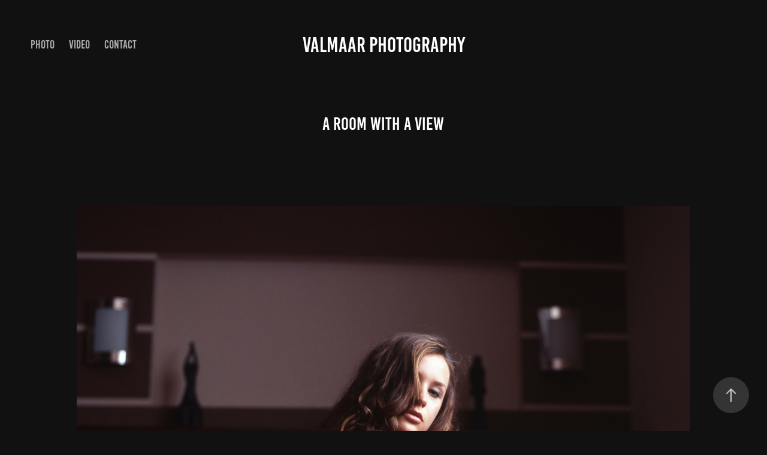

--- FILE ---
content_type: text/html; charset=utf-8
request_url: https://valmaar.com/a-room-with-a-view
body_size: 8403
content:
<!DOCTYPE HTML>
<html lang="en-US">
<head>
  <meta charset="UTF-8" />
  <meta name="viewport" content="width=device-width, initial-scale=1" />
      <meta name="description"  content="Valmaar Photography &amp; Videography" />
      <meta name="twitter:card"  content="summary_large_image" />
      <meta name="twitter:site"  content="@AdobePortfolio" />
      <meta  property="og:title" content="Valmaar Photography - A Room With a View" />
      <meta  property="og:description" content="Valmaar Photography &amp; Videography" />
      <meta  property="og:image" content="https://pro2-bar-s3-cdn-cf.myportfolio.com/278f0633a5b4fba16ec69a810c6a6bcf/11fa7753-46b6-4444-9e98-e6a7fbc44652_car_16x9.jpg?h=255a59740ddcb0437d5961b105273821" />
      <link rel="icon" href="[data-uri]"  />
      <link rel="stylesheet" href="/dist/css/main.css" type="text/css" />
      <link rel="stylesheet" href="https://pro2-bar-s3-cdn-cf6.myportfolio.com/278f0633a5b4fba16ec69a810c6a6bcf/717829a48b5fad64747b7bf2f577ae731631892901.css?h=502950228d110b50859e60cc6707d52f" type="text/css" />
    <link rel="canonical" href="https://valmaar.com/a-room-with-a-view" />
      <title>Valmaar Photography - A Room With a View</title>
    <script type="text/javascript" src="//use.typekit.net/ik/[base64].js?cb=35f77bfb8b50944859ea3d3804e7194e7a3173fb" async onload="
    try {
      window.Typekit.load();
    } catch (e) {
      console.warn('Typekit not loaded.');
    }
    "></script>
</head>
  <body class="transition-enabled">  <div class='page-background-video page-background-video-with-panel'>
  </div>
  <div class="js-responsive-nav">
    <div class="responsive-nav has-social">
      <div class="close-responsive-click-area js-close-responsive-nav">
        <div class="close-responsive-button"></div>
      </div>
          <nav class="nav-container" data-hover-hint="nav" data-hover-hint-placement="bottom-start">
                <div class="gallery-title"><a href="/photo" >Photo</a></div>
                <div class="gallery-title"><a href="/video" >VIDEO</a></div>
      <div class="page-title">
        <a href="/contact" >Contact</a>
      </div>
          </nav>
        <div class="social pf-nav-social" data-context="theme.nav" data-hover-hint="navSocialIcons" data-hover-hint-placement="bottom-start">
          <ul>
          </ul>
        </div>
    </div>
  </div>
    <header class="site-header js-site-header " data-context="theme.nav" data-hover-hint="nav" data-hover-hint-placement="top-start">
        <nav class="nav-container" data-hover-hint="nav" data-hover-hint-placement="bottom-start">
                <div class="gallery-title"><a href="/photo" >Photo</a></div>
                <div class="gallery-title"><a href="/video" >VIDEO</a></div>
      <div class="page-title">
        <a href="/contact" >Contact</a>
      </div>
        </nav>
        <div class="logo-wrap" data-context="theme.logo.header" data-hover-hint="logo" data-hover-hint-placement="bottom-start">
          <div class="logo e2e-site-logo-text logo-text  ">
              <a href="/photo" class="preserve-whitespace">Valmaar Photography</a>

          </div>
        </div>
        <div class="social pf-nav-social" data-context="theme.nav" data-hover-hint="navSocialIcons" data-hover-hint-placement="bottom-start">
          <ul>
          </ul>
        </div>
        <div class="hamburger-click-area js-hamburger">
          <div class="hamburger">
            <i></i>
            <i></i>
            <i></i>
          </div>
        </div>
    </header>
    <div class="header-placeholder"></div>
  <div class="site-wrap cfix js-site-wrap">
    <div class="site-container">
      <div class="site-content e2e-site-content">
        <main>
  <div class="page-container" data-context="page.page.container" data-hover-hint="pageContainer">
    <section class="page standard-modules">
        <header class="page-header content" data-context="pages" data-identity="id:p5963d2a5ae86cce2cf80a5370b9b5b9d15f563bbf8d6039447c98" data-hover-hint="pageHeader" data-hover-hint-id="p5963d2a5ae86cce2cf80a5370b9b5b9d15f563bbf8d6039447c98">
            <h1 class="title preserve-whitespace e2e-site-logo-text">A Room With a View</h1>
            <p class="description"></p>
        </header>
      <div class="page-content js-page-content" data-context="pages" data-identity="id:p5963d2a5ae86cce2cf80a5370b9b5b9d15f563bbf8d6039447c98">
        <div id="project-canvas" class="js-project-modules modules content">
          <div id="project-modules">
              
              <div class="project-module module image project-module-image js-js-project-module" >

  

  
     <div class="js-lightbox" data-src="https://pro2-bar-s3-cdn-cf4.myportfolio.com/278f0633a5b4fba16ec69a810c6a6bcf/5c7c4b86-f373-4068-ad1f-39b09f7366ab.jpg?h=43fcb1140ffacefe61f3b95a0fa8f834">
           <img
             class="js-lazy e2e-site-project-module-image"
             src="[data-uri]"
             data-src="https://pro2-bar-s3-cdn-cf4.myportfolio.com/278f0633a5b4fba16ec69a810c6a6bcf/5c7c4b86-f373-4068-ad1f-39b09f7366ab_rw_1200.jpg?h=d43b6753170471cd9caf1b86b6498297"
             data-srcset="https://pro2-bar-s3-cdn-cf4.myportfolio.com/278f0633a5b4fba16ec69a810c6a6bcf/5c7c4b86-f373-4068-ad1f-39b09f7366ab_rw_600.jpg?h=a3cdb4cf373f33944e5f8740f15be11a 600w,https://pro2-bar-s3-cdn-cf4.myportfolio.com/278f0633a5b4fba16ec69a810c6a6bcf/5c7c4b86-f373-4068-ad1f-39b09f7366ab_rw_1200.jpg?h=d43b6753170471cd9caf1b86b6498297 1023w,"
             data-sizes="(max-width: 1023px) 100vw, 1023px"
             width="1023"
             height="0"
             style="padding-bottom: 100%; background: rgba(0, 0, 0, 0.03)"
             
           >
     </div>
  

</div>

              
              
              
              
              
              
              
              
              
              <div class="project-module module image project-module-image js-js-project-module" >

  

  
     <div class="js-lightbox" data-src="https://pro2-bar-s3-cdn-cf2.myportfolio.com/278f0633a5b4fba16ec69a810c6a6bcf/daca98c2-28cc-4008-95d3-8ad2ea41dac9.jpg?h=f9ac0da1395106c676221b2ee8c98315">
           <img
             class="js-lazy e2e-site-project-module-image"
             src="[data-uri]"
             data-src="https://pro2-bar-s3-cdn-cf2.myportfolio.com/278f0633a5b4fba16ec69a810c6a6bcf/daca98c2-28cc-4008-95d3-8ad2ea41dac9_rw_1200.jpg?h=bd80ef563eab8934ecbb7991b8b02f5c"
             data-srcset="https://pro2-bar-s3-cdn-cf2.myportfolio.com/278f0633a5b4fba16ec69a810c6a6bcf/daca98c2-28cc-4008-95d3-8ad2ea41dac9_rw_600.jpg?h=f0c7b1f410179a010b2bd368c6b94832 600w,https://pro2-bar-s3-cdn-cf2.myportfolio.com/278f0633a5b4fba16ec69a810c6a6bcf/daca98c2-28cc-4008-95d3-8ad2ea41dac9_rw_1200.jpg?h=bd80ef563eab8934ecbb7991b8b02f5c 1024w,"
             data-sizes="(max-width: 1024px) 100vw, 1024px"
             width="1024"
             height="0"
             style="padding-bottom: 99.83%; background: rgba(0, 0, 0, 0.03)"
             
           >
     </div>
  

</div>

              
              
              
              
              
              
              
              
              
              <div class="project-module module image project-module-image js-js-project-module" >

  

  
     <div class="js-lightbox" data-src="https://pro2-bar-s3-cdn-cf3.myportfolio.com/278f0633a5b4fba16ec69a810c6a6bcf/4e081683-6e86-4e0d-b320-817da9363f57.jpg?h=efb2dfd7ec63466391946645b9506c37">
           <img
             class="js-lazy e2e-site-project-module-image"
             src="[data-uri]"
             data-src="https://pro2-bar-s3-cdn-cf3.myportfolio.com/278f0633a5b4fba16ec69a810c6a6bcf/4e081683-6e86-4e0d-b320-817da9363f57_rw_1200.jpg?h=2ca37b8ce5601037bba31ab4a647add6"
             data-srcset="https://pro2-bar-s3-cdn-cf3.myportfolio.com/278f0633a5b4fba16ec69a810c6a6bcf/4e081683-6e86-4e0d-b320-817da9363f57_rw_600.jpg?h=1cfa1712d62feedd67e339a84dff7d4b 600w,https://pro2-bar-s3-cdn-cf3.myportfolio.com/278f0633a5b4fba16ec69a810c6a6bcf/4e081683-6e86-4e0d-b320-817da9363f57_rw_1200.jpg?h=2ca37b8ce5601037bba31ab4a647add6 1024w,"
             data-sizes="(max-width: 1024px) 100vw, 1024px"
             width="1024"
             height="0"
             style="padding-bottom: 100%; background: rgba(0, 0, 0, 0.03)"
             
           >
     </div>
  

</div>

              
              
              
              
              
              
              
              
              
              <div class="project-module module image project-module-image js-js-project-module" >

  

  
     <div class="js-lightbox" data-src="https://pro2-bar-s3-cdn-cf2.myportfolio.com/278f0633a5b4fba16ec69a810c6a6bcf/375dc170-9c41-441b-8a74-f6e02ce2892b.jpg?h=c0c5128968bf704978766b26b8c41bd2">
           <img
             class="js-lazy e2e-site-project-module-image"
             src="[data-uri]"
             data-src="https://pro2-bar-s3-cdn-cf2.myportfolio.com/278f0633a5b4fba16ec69a810c6a6bcf/375dc170-9c41-441b-8a74-f6e02ce2892b_rw_1200.jpg?h=2c8b8baa75ceaff55a7ca707a7e2d5fb"
             data-srcset="https://pro2-bar-s3-cdn-cf2.myportfolio.com/278f0633a5b4fba16ec69a810c6a6bcf/375dc170-9c41-441b-8a74-f6e02ce2892b_rw_600.jpg?h=caef5a64dbe34d833eb00445cd280413 600w,https://pro2-bar-s3-cdn-cf2.myportfolio.com/278f0633a5b4fba16ec69a810c6a6bcf/375dc170-9c41-441b-8a74-f6e02ce2892b_rw_1200.jpg?h=2c8b8baa75ceaff55a7ca707a7e2d5fb 1024w,"
             data-sizes="(max-width: 1024px) 100vw, 1024px"
             width="1024"
             height="0"
             style="padding-bottom: 99.83%; background: rgba(0, 0, 0, 0.03)"
             
           >
     </div>
  

</div>

              
              
              
              
              
              
              
              
              
              <div class="project-module module image project-module-image js-js-project-module" >

  

  
     <div class="js-lightbox" data-src="https://pro2-bar-s3-cdn-cf2.myportfolio.com/278f0633a5b4fba16ec69a810c6a6bcf/d8f47e2e-dfe3-44c9-82de-081b466dae83.jpg?h=b984f554c6c0cac27a1499528c1cb26d">
           <img
             class="js-lazy e2e-site-project-module-image"
             src="[data-uri]"
             data-src="https://pro2-bar-s3-cdn-cf2.myportfolio.com/278f0633a5b4fba16ec69a810c6a6bcf/d8f47e2e-dfe3-44c9-82de-081b466dae83_rw_1200.jpg?h=3ad3f7bfa7ed7b145450ed7b2fee12d9"
             data-srcset="https://pro2-bar-s3-cdn-cf2.myportfolio.com/278f0633a5b4fba16ec69a810c6a6bcf/d8f47e2e-dfe3-44c9-82de-081b466dae83_rw_600.jpg?h=69d66bca2123b7247de6d3a8b288e664 600w,https://pro2-bar-s3-cdn-cf2.myportfolio.com/278f0633a5b4fba16ec69a810c6a6bcf/d8f47e2e-dfe3-44c9-82de-081b466dae83_rw_1200.jpg?h=3ad3f7bfa7ed7b145450ed7b2fee12d9 1024w,"
             data-sizes="(max-width: 1024px) 100vw, 1024px"
             width="1024"
             height="0"
             style="padding-bottom: 100%; background: rgba(0, 0, 0, 0.03)"
             
           >
     </div>
  

</div>

              
              
              
              
              
              
              
              
              
              <div class="project-module module image project-module-image js-js-project-module" >

  

  
     <div class="js-lightbox" data-src="https://pro2-bar-s3-cdn-cf1.myportfolio.com/278f0633a5b4fba16ec69a810c6a6bcf/ce033e7c-ee92-47b3-8330-691570ecabd6.jpg?h=cb7ebf9e9d2559dba233af29ff8c5368">
           <img
             class="js-lazy e2e-site-project-module-image"
             src="[data-uri]"
             data-src="https://pro2-bar-s3-cdn-cf1.myportfolio.com/278f0633a5b4fba16ec69a810c6a6bcf/ce033e7c-ee92-47b3-8330-691570ecabd6_rw_1200.jpg?h=2cab7f548e1e344c11c77741538119e4"
             data-srcset="https://pro2-bar-s3-cdn-cf1.myportfolio.com/278f0633a5b4fba16ec69a810c6a6bcf/ce033e7c-ee92-47b3-8330-691570ecabd6_rw_600.jpg?h=664af504c2a66f4fc783cb39bba0ac36 600w,https://pro2-bar-s3-cdn-cf1.myportfolio.com/278f0633a5b4fba16ec69a810c6a6bcf/ce033e7c-ee92-47b3-8330-691570ecabd6_rw_1200.jpg?h=2cab7f548e1e344c11c77741538119e4 1000w,"
             data-sizes="(max-width: 1000px) 100vw, 1000px"
             width="1000"
             height="0"
             style="padding-bottom: 100%; background: rgba(0, 0, 0, 0.03)"
             
           >
     </div>
  

</div>

              
              
              
              
              
              
              
              
              
              <div class="project-module module image project-module-image js-js-project-module" >

  

  
     <div class="js-lightbox" data-src="https://pro2-bar-s3-cdn-cf1.myportfolio.com/278f0633a5b4fba16ec69a810c6a6bcf/c06a6601-f36d-4d68-b899-025839e902c1.jpg?h=a9b2afa6c59891135bb19b5b4dab78c1">
           <img
             class="js-lazy e2e-site-project-module-image"
             src="[data-uri]"
             data-src="https://pro2-bar-s3-cdn-cf1.myportfolio.com/278f0633a5b4fba16ec69a810c6a6bcf/c06a6601-f36d-4d68-b899-025839e902c1_rw_1200.jpg?h=56e4832e713d42f4795471f94166232d"
             data-srcset="https://pro2-bar-s3-cdn-cf1.myportfolio.com/278f0633a5b4fba16ec69a810c6a6bcf/c06a6601-f36d-4d68-b899-025839e902c1_rw_600.jpg?h=2b830e5fa30d05b184eb484d45111508 600w,https://pro2-bar-s3-cdn-cf1.myportfolio.com/278f0633a5b4fba16ec69a810c6a6bcf/c06a6601-f36d-4d68-b899-025839e902c1_rw_1200.jpg?h=56e4832e713d42f4795471f94166232d 1024w,"
             data-sizes="(max-width: 1024px) 100vw, 1024px"
             width="1024"
             height="0"
             style="padding-bottom: 100%; background: rgba(0, 0, 0, 0.03)"
             
           >
     </div>
  

</div>

              
              
              
              
              
              
              
              
              
              <div class="project-module module image project-module-image js-js-project-module" >

  

  
     <div class="js-lightbox" data-src="https://pro2-bar-s3-cdn-cf3.myportfolio.com/278f0633a5b4fba16ec69a810c6a6bcf/4092df85-ea23-4658-b654-5c6185adb608.jpg?h=9036fbd3f5467460c968f38bd02248f0">
           <img
             class="js-lazy e2e-site-project-module-image"
             src="[data-uri]"
             data-src="https://pro2-bar-s3-cdn-cf3.myportfolio.com/278f0633a5b4fba16ec69a810c6a6bcf/4092df85-ea23-4658-b654-5c6185adb608_rw_1200.jpg?h=ff73cb59da57461f7494b2c1e9e6d3e8"
             data-srcset="https://pro2-bar-s3-cdn-cf3.myportfolio.com/278f0633a5b4fba16ec69a810c6a6bcf/4092df85-ea23-4658-b654-5c6185adb608_rw_600.jpg?h=757c8f60957878933ee8cb9751f00b7e 600w,https://pro2-bar-s3-cdn-cf3.myportfolio.com/278f0633a5b4fba16ec69a810c6a6bcf/4092df85-ea23-4658-b654-5c6185adb608_rw_1200.jpg?h=ff73cb59da57461f7494b2c1e9e6d3e8 1018w,"
             data-sizes="(max-width: 1018px) 100vw, 1018px"
             width="1018"
             height="0"
             style="padding-bottom: 100.5%; background: rgba(0, 0, 0, 0.03)"
             
           >
     </div>
  

</div>

              
              
              
              
              
              
              
              
              
              <div class="project-module module image project-module-image js-js-project-module" >

  

  
     <div class="js-lightbox" data-src="https://pro2-bar-s3-cdn-cf3.myportfolio.com/278f0633a5b4fba16ec69a810c6a6bcf/e3cbdc26-8970-4822-a530-39993ecb5aa5.jpg?h=513bb71cf612d594dd6072f3bb205dca">
           <img
             class="js-lazy e2e-site-project-module-image"
             src="[data-uri]"
             data-src="https://pro2-bar-s3-cdn-cf3.myportfolio.com/278f0633a5b4fba16ec69a810c6a6bcf/e3cbdc26-8970-4822-a530-39993ecb5aa5_rw_1200.jpg?h=6f62d3e1232ba00e120dd565a9f8d6ad"
             data-srcset="https://pro2-bar-s3-cdn-cf3.myportfolio.com/278f0633a5b4fba16ec69a810c6a6bcf/e3cbdc26-8970-4822-a530-39993ecb5aa5_rw_600.jpg?h=1f494c970bdabffe1403e1646d1004bd 600w,https://pro2-bar-s3-cdn-cf3.myportfolio.com/278f0633a5b4fba16ec69a810c6a6bcf/e3cbdc26-8970-4822-a530-39993ecb5aa5_rw_1200.jpg?h=6f62d3e1232ba00e120dd565a9f8d6ad 1000w,"
             data-sizes="(max-width: 1000px) 100vw, 1000px"
             width="1000"
             height="0"
             style="padding-bottom: 100%; background: rgba(0, 0, 0, 0.03)"
             
           >
     </div>
  

</div>

              
              
              
              
              
              
              
              
              
              <div class="project-module module image project-module-image js-js-project-module" >

  

  
     <div class="js-lightbox" data-src="https://pro2-bar-s3-cdn-cf2.myportfolio.com/278f0633a5b4fba16ec69a810c6a6bcf/df8cb26a-b5af-478d-8c90-c303e4d0e8ed.jpg?h=819a9845211bd0ac15d32dc026719c1c">
           <img
             class="js-lazy e2e-site-project-module-image"
             src="[data-uri]"
             data-src="https://pro2-bar-s3-cdn-cf2.myportfolio.com/278f0633a5b4fba16ec69a810c6a6bcf/df8cb26a-b5af-478d-8c90-c303e4d0e8ed_rw_1200.jpg?h=a85f2dbef734ea3b4f87b2d3c767e121"
             data-srcset="https://pro2-bar-s3-cdn-cf2.myportfolio.com/278f0633a5b4fba16ec69a810c6a6bcf/df8cb26a-b5af-478d-8c90-c303e4d0e8ed_rw_600.jpg?h=a05defc86efbd5a47b50fec9304d7ec7 600w,https://pro2-bar-s3-cdn-cf2.myportfolio.com/278f0633a5b4fba16ec69a810c6a6bcf/df8cb26a-b5af-478d-8c90-c303e4d0e8ed_rw_1200.jpg?h=a85f2dbef734ea3b4f87b2d3c767e121 1024w,"
             data-sizes="(max-width: 1024px) 100vw, 1024px"
             width="1024"
             height="0"
             style="padding-bottom: 100%; background: rgba(0, 0, 0, 0.03)"
             
           >
     </div>
  

</div>

              
              
              
              
              
              
              
              
              
              <div class="project-module module image project-module-image js-js-project-module" >

  

  
     <div class="js-lightbox" data-src="https://pro2-bar-s3-cdn-cf.myportfolio.com/278f0633a5b4fba16ec69a810c6a6bcf/8090349d-07e4-401e-a8bc-386baee1ea29.jpg?h=c1ffe9582dd762e19a1d005ba3eae444">
           <img
             class="js-lazy e2e-site-project-module-image"
             src="[data-uri]"
             data-src="https://pro2-bar-s3-cdn-cf.myportfolio.com/278f0633a5b4fba16ec69a810c6a6bcf/8090349d-07e4-401e-a8bc-386baee1ea29_rw_1200.jpg?h=ff6c460e6bf35ffa67f59f66253a524c"
             data-srcset="https://pro2-bar-s3-cdn-cf.myportfolio.com/278f0633a5b4fba16ec69a810c6a6bcf/8090349d-07e4-401e-a8bc-386baee1ea29_rw_600.jpg?h=51d657b00cf60bffe10642da4ee9a82c 600w,https://pro2-bar-s3-cdn-cf.myportfolio.com/278f0633a5b4fba16ec69a810c6a6bcf/8090349d-07e4-401e-a8bc-386baee1ea29_rw_1200.jpg?h=ff6c460e6bf35ffa67f59f66253a524c 1023w,"
             data-sizes="(max-width: 1023px) 100vw, 1023px"
             width="1023"
             height="0"
             style="padding-bottom: 100%; background: rgba(0, 0, 0, 0.03)"
             
           >
     </div>
  

</div>

              
              
              
              
              
              
              
              
              
              <div class="project-module module image project-module-image js-js-project-module" >

  

  
     <div class="js-lightbox" data-src="https://pro2-bar-s3-cdn-cf.myportfolio.com/278f0633a5b4fba16ec69a810c6a6bcf/1cac73e9-edb6-455e-ba33-2f85f9d25f77.jpg?h=078a498a75c41a203765a1f7a510dac2">
           <img
             class="js-lazy e2e-site-project-module-image"
             src="[data-uri]"
             data-src="https://pro2-bar-s3-cdn-cf.myportfolio.com/278f0633a5b4fba16ec69a810c6a6bcf/1cac73e9-edb6-455e-ba33-2f85f9d25f77_rw_1200.jpg?h=51c1f47de0e07cae71d8c1bbb7a26bcd"
             data-srcset="https://pro2-bar-s3-cdn-cf.myportfolio.com/278f0633a5b4fba16ec69a810c6a6bcf/1cac73e9-edb6-455e-ba33-2f85f9d25f77_rw_600.jpg?h=09f4c652d836f65e963f1aaffe536084 600w,https://pro2-bar-s3-cdn-cf.myportfolio.com/278f0633a5b4fba16ec69a810c6a6bcf/1cac73e9-edb6-455e-ba33-2f85f9d25f77_rw_1200.jpg?h=51c1f47de0e07cae71d8c1bbb7a26bcd 1024w,"
             data-sizes="(max-width: 1024px) 100vw, 1024px"
             width="1024"
             height="0"
             style="padding-bottom: 100%; background: rgba(0, 0, 0, 0.03)"
             
           >
     </div>
  

</div>

              
              
              
              
              
              
              
              
              
              <div class="project-module module image project-module-image js-js-project-module" >

  

  
     <div class="js-lightbox" data-src="https://pro2-bar-s3-cdn-cf6.myportfolio.com/278f0633a5b4fba16ec69a810c6a6bcf/aed73b0a-b1a3-4292-be92-21de1bd27ba6.jpg?h=e8dcef6d10d12e2f44a58bd97ef96b1c">
           <img
             class="js-lazy e2e-site-project-module-image"
             src="[data-uri]"
             data-src="https://pro2-bar-s3-cdn-cf6.myportfolio.com/278f0633a5b4fba16ec69a810c6a6bcf/aed73b0a-b1a3-4292-be92-21de1bd27ba6_rw_1200.jpg?h=25220f8dd25d344213b922ed4f83673c"
             data-srcset="https://pro2-bar-s3-cdn-cf6.myportfolio.com/278f0633a5b4fba16ec69a810c6a6bcf/aed73b0a-b1a3-4292-be92-21de1bd27ba6_rw_600.jpg?h=0f19bc05d65f7cf3305bf9532f1928c6 600w,https://pro2-bar-s3-cdn-cf6.myportfolio.com/278f0633a5b4fba16ec69a810c6a6bcf/aed73b0a-b1a3-4292-be92-21de1bd27ba6_rw_1200.jpg?h=25220f8dd25d344213b922ed4f83673c 1024w,"
             data-sizes="(max-width: 1024px) 100vw, 1024px"
             width="1024"
             height="0"
             style="padding-bottom: 100%; background: rgba(0, 0, 0, 0.03)"
             
           >
     </div>
  

</div>

              
              
              
              
              
              
              
              
              
              <div class="project-module module image project-module-image js-js-project-module" >

  

  
     <div class="js-lightbox" data-src="https://pro2-bar-s3-cdn-cf1.myportfolio.com/278f0633a5b4fba16ec69a810c6a6bcf/cb5253c2-4504-4dcf-a7b0-0676b5de750b.jpg?h=ee9175055db0b02d7ab5fd5a0f94d3f5">
           <img
             class="js-lazy e2e-site-project-module-image"
             src="[data-uri]"
             data-src="https://pro2-bar-s3-cdn-cf1.myportfolio.com/278f0633a5b4fba16ec69a810c6a6bcf/cb5253c2-4504-4dcf-a7b0-0676b5de750b_rw_1200.jpg?h=2d76161d2d617759f29e14b84ed08a1d"
             data-srcset="https://pro2-bar-s3-cdn-cf1.myportfolio.com/278f0633a5b4fba16ec69a810c6a6bcf/cb5253c2-4504-4dcf-a7b0-0676b5de750b_rw_600.jpg?h=5f160523cf2ca57fefdf2619e127e7ec 600w,https://pro2-bar-s3-cdn-cf1.myportfolio.com/278f0633a5b4fba16ec69a810c6a6bcf/cb5253c2-4504-4dcf-a7b0-0676b5de750b_rw_1200.jpg?h=2d76161d2d617759f29e14b84ed08a1d 1024w,"
             data-sizes="(max-width: 1024px) 100vw, 1024px"
             width="1024"
             height="0"
             style="padding-bottom: 100%; background: rgba(0, 0, 0, 0.03)"
             
           >
     </div>
  

</div>

              
              
              
              
              
              
              
              
              
              <div class="project-module module image project-module-image js-js-project-module" >

  

  
     <div class="js-lightbox" data-src="https://pro2-bar-s3-cdn-cf3.myportfolio.com/278f0633a5b4fba16ec69a810c6a6bcf/e5fb63c3-e1fc-44b3-93b3-f9ef84d7ff5e.jpg?h=8bff9a6b19a78a56ef24d0f19cdc4e07">
           <img
             class="js-lazy e2e-site-project-module-image"
             src="[data-uri]"
             data-src="https://pro2-bar-s3-cdn-cf3.myportfolio.com/278f0633a5b4fba16ec69a810c6a6bcf/e5fb63c3-e1fc-44b3-93b3-f9ef84d7ff5e_rw_1200.jpg?h=6608815e06c1126a16fad9e8525e5e28"
             data-srcset="https://pro2-bar-s3-cdn-cf3.myportfolio.com/278f0633a5b4fba16ec69a810c6a6bcf/e5fb63c3-e1fc-44b3-93b3-f9ef84d7ff5e_rw_600.jpg?h=5d6d174e4e010213062aff0c589acf68 600w,https://pro2-bar-s3-cdn-cf3.myportfolio.com/278f0633a5b4fba16ec69a810c6a6bcf/e5fb63c3-e1fc-44b3-93b3-f9ef84d7ff5e_rw_1200.jpg?h=6608815e06c1126a16fad9e8525e5e28 1023w,"
             data-sizes="(max-width: 1023px) 100vw, 1023px"
             width="1023"
             height="0"
             style="padding-bottom: 100%; background: rgba(0, 0, 0, 0.03)"
             
           >
     </div>
  

</div>

              
              
              
              
              
              
              
              
              
              <div class="project-module module image project-module-image js-js-project-module" >

  

  
     <div class="js-lightbox" data-src="https://pro2-bar-s3-cdn-cf2.myportfolio.com/278f0633a5b4fba16ec69a810c6a6bcf/3c1068c4-51e6-4216-ad78-0cbd4a6076ce.jpg?h=208f1c54f422b7443115fdab3f0a5c61">
           <img
             class="js-lazy e2e-site-project-module-image"
             src="[data-uri]"
             data-src="https://pro2-bar-s3-cdn-cf2.myportfolio.com/278f0633a5b4fba16ec69a810c6a6bcf/3c1068c4-51e6-4216-ad78-0cbd4a6076ce_rw_1200.jpg?h=c79e3c733dba6035dcb23fa49b1135e0"
             data-srcset="https://pro2-bar-s3-cdn-cf2.myportfolio.com/278f0633a5b4fba16ec69a810c6a6bcf/3c1068c4-51e6-4216-ad78-0cbd4a6076ce_rw_600.jpg?h=e0fc33add2a9d341f4ab1b9cca5a2188 600w,https://pro2-bar-s3-cdn-cf2.myportfolio.com/278f0633a5b4fba16ec69a810c6a6bcf/3c1068c4-51e6-4216-ad78-0cbd4a6076ce_rw_1200.jpg?h=c79e3c733dba6035dcb23fa49b1135e0 1023w,"
             data-sizes="(max-width: 1023px) 100vw, 1023px"
             width="1023"
             height="0"
             style="padding-bottom: 100%; background: rgba(0, 0, 0, 0.03)"
             
           >
     </div>
  

</div>

              
              
              
              
              
              
              
              
              
              <div class="project-module module image project-module-image js-js-project-module" >

  

  
     <div class="js-lightbox" data-src="https://pro2-bar-s3-cdn-cf4.myportfolio.com/278f0633a5b4fba16ec69a810c6a6bcf/5a7c77c3-c464-4b41-a754-c49bc69cdc07.jpg?h=2109f94e3606a3441fb57045f51718bf">
           <img
             class="js-lazy e2e-site-project-module-image"
             src="[data-uri]"
             data-src="https://pro2-bar-s3-cdn-cf4.myportfolio.com/278f0633a5b4fba16ec69a810c6a6bcf/5a7c77c3-c464-4b41-a754-c49bc69cdc07_rw_1200.jpg?h=9ac00731c5adc42c5d805470e5ca587d"
             data-srcset="https://pro2-bar-s3-cdn-cf4.myportfolio.com/278f0633a5b4fba16ec69a810c6a6bcf/5a7c77c3-c464-4b41-a754-c49bc69cdc07_rw_600.jpg?h=138ece8c9d6e6ab78b799179d897e879 600w,https://pro2-bar-s3-cdn-cf4.myportfolio.com/278f0633a5b4fba16ec69a810c6a6bcf/5a7c77c3-c464-4b41-a754-c49bc69cdc07_rw_1200.jpg?h=9ac00731c5adc42c5d805470e5ca587d 1000w,"
             data-sizes="(max-width: 1000px) 100vw, 1000px"
             width="1000"
             height="0"
             style="padding-bottom: 100%; background: rgba(0, 0, 0, 0.03)"
             
           >
     </div>
  

</div>

              
              
              
              
              
              
              
              
              
              <div class="project-module module image project-module-image js-js-project-module" >

  

  
     <div class="js-lightbox" data-src="https://pro2-bar-s3-cdn-cf4.myportfolio.com/278f0633a5b4fba16ec69a810c6a6bcf/55c87b6c-132c-4f6c-b407-cb74eeb3412d.jpg?h=adba5887141f68879e09a3582cc21172">
           <img
             class="js-lazy e2e-site-project-module-image"
             src="[data-uri]"
             data-src="https://pro2-bar-s3-cdn-cf4.myportfolio.com/278f0633a5b4fba16ec69a810c6a6bcf/55c87b6c-132c-4f6c-b407-cb74eeb3412d_rw_1200.jpg?h=4587182a5bfbb94f87980c9e138c992a"
             data-srcset="https://pro2-bar-s3-cdn-cf4.myportfolio.com/278f0633a5b4fba16ec69a810c6a6bcf/55c87b6c-132c-4f6c-b407-cb74eeb3412d_rw_600.jpg?h=0db5a5138ae499db3e1e6ae24fa97adf 600w,https://pro2-bar-s3-cdn-cf4.myportfolio.com/278f0633a5b4fba16ec69a810c6a6bcf/55c87b6c-132c-4f6c-b407-cb74eeb3412d_rw_1200.jpg?h=4587182a5bfbb94f87980c9e138c992a 1024w,"
             data-sizes="(max-width: 1024px) 100vw, 1024px"
             width="1024"
             height="0"
             style="padding-bottom: 99.83%; background: rgba(0, 0, 0, 0.03)"
             
           >
     </div>
  

</div>

              
              
              
              
              
              
              
              
              
              <div class="project-module module image project-module-image js-js-project-module" >

  

  
     <div class="js-lightbox" data-src="https://pro2-bar-s3-cdn-cf3.myportfolio.com/278f0633a5b4fba16ec69a810c6a6bcf/e3985672-0150-496c-9b96-88c62bab10f4.jpg?h=e850f57c64efd09d662e792e47d019cc">
           <img
             class="js-lazy e2e-site-project-module-image"
             src="[data-uri]"
             data-src="https://pro2-bar-s3-cdn-cf3.myportfolio.com/278f0633a5b4fba16ec69a810c6a6bcf/e3985672-0150-496c-9b96-88c62bab10f4_rw_1200.jpg?h=fcca3d139b24de68921da8bf5a116b70"
             data-srcset="https://pro2-bar-s3-cdn-cf3.myportfolio.com/278f0633a5b4fba16ec69a810c6a6bcf/e3985672-0150-496c-9b96-88c62bab10f4_rw_600.jpg?h=23d8c74c9139c90d21da3825779f8128 600w,https://pro2-bar-s3-cdn-cf3.myportfolio.com/278f0633a5b4fba16ec69a810c6a6bcf/e3985672-0150-496c-9b96-88c62bab10f4_rw_1200.jpg?h=fcca3d139b24de68921da8bf5a116b70 1023w,"
             data-sizes="(max-width: 1023px) 100vw, 1023px"
             width="1023"
             height="0"
             style="padding-bottom: 100%; background: rgba(0, 0, 0, 0.03)"
             
           >
     </div>
  

</div>

              
              
              
              
              
              
              
              
              
              <div class="project-module module image project-module-image js-js-project-module" >

  

  
     <div class="js-lightbox" data-src="https://pro2-bar-s3-cdn-cf.myportfolio.com/278f0633a5b4fba16ec69a810c6a6bcf/8ae61187-82a9-41f0-8f72-143634bbf6ab.jpg?h=1a4312650eb94abd9fd3106e483f44ee">
           <img
             class="js-lazy e2e-site-project-module-image"
             src="[data-uri]"
             data-src="https://pro2-bar-s3-cdn-cf.myportfolio.com/278f0633a5b4fba16ec69a810c6a6bcf/8ae61187-82a9-41f0-8f72-143634bbf6ab_rw_1200.jpg?h=1c06081ffa24a24625be9de86b299112"
             data-srcset="https://pro2-bar-s3-cdn-cf.myportfolio.com/278f0633a5b4fba16ec69a810c6a6bcf/8ae61187-82a9-41f0-8f72-143634bbf6ab_rw_600.jpg?h=3e6ab19a62af86eebd9bbb765078f7ca 600w,https://pro2-bar-s3-cdn-cf.myportfolio.com/278f0633a5b4fba16ec69a810c6a6bcf/8ae61187-82a9-41f0-8f72-143634bbf6ab_rw_1200.jpg?h=1c06081ffa24a24625be9de86b299112 1021w,"
             data-sizes="(max-width: 1021px) 100vw, 1021px"
             width="1021"
             height="0"
             style="padding-bottom: 100.17%; background: rgba(0, 0, 0, 0.03)"
             
           >
     </div>
  

</div>

              
              
              
              
              
              
              
              
              
              <div class="project-module module image project-module-image js-js-project-module" >

  

  
     <div class="js-lightbox" data-src="https://pro2-bar-s3-cdn-cf1.myportfolio.com/278f0633a5b4fba16ec69a810c6a6bcf/9a7a910a-f5d2-42ed-8247-b9bde6d0cf78.jpg?h=742e05dc46693cb1eed495600c84f902">
           <img
             class="js-lazy e2e-site-project-module-image"
             src="[data-uri]"
             data-src="https://pro2-bar-s3-cdn-cf1.myportfolio.com/278f0633a5b4fba16ec69a810c6a6bcf/9a7a910a-f5d2-42ed-8247-b9bde6d0cf78_rw_1200.jpg?h=bfc7ed2ce10c562e9fad9495f8113d2f"
             data-srcset="https://pro2-bar-s3-cdn-cf1.myportfolio.com/278f0633a5b4fba16ec69a810c6a6bcf/9a7a910a-f5d2-42ed-8247-b9bde6d0cf78_rw_600.jpg?h=2107409c925b7e98b1ce8b5da36111fa 600w,https://pro2-bar-s3-cdn-cf1.myportfolio.com/278f0633a5b4fba16ec69a810c6a6bcf/9a7a910a-f5d2-42ed-8247-b9bde6d0cf78_rw_1200.jpg?h=bfc7ed2ce10c562e9fad9495f8113d2f 1024w,"
             data-sizes="(max-width: 1024px) 100vw, 1024px"
             width="1024"
             height="0"
             style="padding-bottom: 100%; background: rgba(0, 0, 0, 0.03)"
             
           >
     </div>
  

</div>

              
              
              
              
              
              
              
              
              
              <div class="project-module module image project-module-image js-js-project-module" >

  

  
     <div class="js-lightbox" data-src="https://pro2-bar-s3-cdn-cf2.myportfolio.com/278f0633a5b4fba16ec69a810c6a6bcf/db4890c8-d7d5-4b25-b748-89b35734e68d.jpg?h=3200963c30dd82635a8042f314849fa4">
           <img
             class="js-lazy e2e-site-project-module-image"
             src="[data-uri]"
             data-src="https://pro2-bar-s3-cdn-cf2.myportfolio.com/278f0633a5b4fba16ec69a810c6a6bcf/db4890c8-d7d5-4b25-b748-89b35734e68d_rw_1200.jpg?h=0fca73de9187f51e0e39a9e990904e37"
             data-srcset="https://pro2-bar-s3-cdn-cf2.myportfolio.com/278f0633a5b4fba16ec69a810c6a6bcf/db4890c8-d7d5-4b25-b748-89b35734e68d_rw_600.jpg?h=022199279b22e502a9aea0175d1d1db4 600w,https://pro2-bar-s3-cdn-cf2.myportfolio.com/278f0633a5b4fba16ec69a810c6a6bcf/db4890c8-d7d5-4b25-b748-89b35734e68d_rw_1200.jpg?h=0fca73de9187f51e0e39a9e990904e37 992w,"
             data-sizes="(max-width: 992px) 100vw, 992px"
             width="992"
             height="0"
             style="padding-bottom: 100.67%; background: rgba(0, 0, 0, 0.03)"
             
           >
     </div>
  

</div>

              
              
              
              
              
              
              
              
              
              <div class="project-module module image project-module-image js-js-project-module" >

  

  
     <div class="js-lightbox" data-src="https://pro2-bar-s3-cdn-cf.myportfolio.com/278f0633a5b4fba16ec69a810c6a6bcf/b4f6118d-fe8e-49df-a3fa-25955879af1d.jpg?h=bad6b3fbeb20ef3da37d3d1d21865f5f">
           <img
             class="js-lazy e2e-site-project-module-image"
             src="[data-uri]"
             data-src="https://pro2-bar-s3-cdn-cf.myportfolio.com/278f0633a5b4fba16ec69a810c6a6bcf/b4f6118d-fe8e-49df-a3fa-25955879af1d_rw_1200.jpg?h=09f5c06f63278cf0b1e0be96457c8336"
             data-srcset="https://pro2-bar-s3-cdn-cf.myportfolio.com/278f0633a5b4fba16ec69a810c6a6bcf/b4f6118d-fe8e-49df-a3fa-25955879af1d_rw_600.jpg?h=cee12a734a3116d2f4166d02d2cca870 600w,https://pro2-bar-s3-cdn-cf.myportfolio.com/278f0633a5b4fba16ec69a810c6a6bcf/b4f6118d-fe8e-49df-a3fa-25955879af1d_rw_1200.jpg?h=09f5c06f63278cf0b1e0be96457c8336 1024w,"
             data-sizes="(max-width: 1024px) 100vw, 1024px"
             width="1024"
             height="0"
             style="padding-bottom: 100%; background: rgba(0, 0, 0, 0.03)"
             
           >
     </div>
  

</div>

              
              
              
              
              
              
              
              
          </div>
        </div>
      </div>
    </section>
          <section class="other-projects" data-context="page.page.other_pages" data-hover-hint="otherPages">
            <div class="title-wrapper">
              <div class="title-container">
                  <h3 class="other-projects-title preserve-whitespace">You may also like</h3>
              </div>
            </div>
            <div class="project-covers">
                  <a class="project-cover js-project-cover-touch hold-space" href="/tropical-getaways" data-context="pages" data-identity="id:p5963d5f5bc72cc6a8b9c0c5ff7ddd21cde0ed6141dad858f4f31f">
                    <div class="cover-content-container">
                      <div class="cover-image-wrap">
                        <div class="cover-image">
                            <div class="cover cover-normal">

            <img
              class="cover__img js-lazy"
              src="https://pro2-bar-s3-cdn-cf1.myportfolio.com/278f0633a5b4fba16ec69a810c6a6bcf/2f71331b-fcb0-414b-b57d-d5abaf35ddab_carw_16x9x32.jpg?h=cef0a36198baaee027dcb3254d2f3e40"
              data-src="https://pro2-bar-s3-cdn-cf1.myportfolio.com/278f0633a5b4fba16ec69a810c6a6bcf/2f71331b-fcb0-414b-b57d-d5abaf35ddab_car_16x9.jpg?h=b430f1b53c3896e9554edab7d316260c"
              data-srcset="https://pro2-bar-s3-cdn-cf1.myportfolio.com/278f0633a5b4fba16ec69a810c6a6bcf/2f71331b-fcb0-414b-b57d-d5abaf35ddab_carw_16x9x640.jpg?h=402e270c338eccac5b8034507d7019ff 640w, https://pro2-bar-s3-cdn-cf1.myportfolio.com/278f0633a5b4fba16ec69a810c6a6bcf/2f71331b-fcb0-414b-b57d-d5abaf35ddab_carw_16x9x1280.jpg?h=ee13197b2b9ac2d0c25995b9b1b0ac79 1280w, https://pro2-bar-s3-cdn-cf1.myportfolio.com/278f0633a5b4fba16ec69a810c6a6bcf/2f71331b-fcb0-414b-b57d-d5abaf35ddab_carw_16x9x1366.jpg?h=ab1aae795194439a22e1b189f8895919 1366w, https://pro2-bar-s3-cdn-cf1.myportfolio.com/278f0633a5b4fba16ec69a810c6a6bcf/2f71331b-fcb0-414b-b57d-d5abaf35ddab_carw_16x9x1920.jpg?h=32d820bd3c83344bb1bb1c7f3041d742 1920w, https://pro2-bar-s3-cdn-cf1.myportfolio.com/278f0633a5b4fba16ec69a810c6a6bcf/2f71331b-fcb0-414b-b57d-d5abaf35ddab_carw_16x9x2560.jpg?h=74c07e329bb8deecc81ca23b4e27a363 2560w, https://pro2-bar-s3-cdn-cf1.myportfolio.com/278f0633a5b4fba16ec69a810c6a6bcf/2f71331b-fcb0-414b-b57d-d5abaf35ddab_carw_16x9x5120.jpg?h=75b717a0c00891d7f98088d14c8c68ea 5120w"
              data-sizes="(max-width: 540px) 100vw, (max-width: 768px) 50vw, calc(1400px / 2)"
            >
                                      </div>
                        </div>
                      </div>
                      <div class="details-wrap">
                        <div class="details">
                          <div class="details-inner">
                              <div class="title preserve-whitespace">Tropical Getaways</div>
                              <div class="date">2017</div>
                          </div>
                        </div>
                      </div>
                    </div>
                  </a>
                  <a class="project-cover js-project-cover-touch hold-space" href="/bw" data-context="pages" data-identity="id:p5963f71228b730f435edc2d4e3935677bab472a66bf2f4c0fb59b">
                    <div class="cover-content-container">
                      <div class="cover-image-wrap">
                        <div class="cover-image">
                            <div class="cover cover-normal">

            <img
              class="cover__img js-lazy"
              src="https://pro2-bar-s3-cdn-cf2.myportfolio.com/278f0633a5b4fba16ec69a810c6a6bcf/30052659-1468-491a-9d5c-22a1708eb3bb_carw_16x9x32.jpg?h=666b5ac4e20ac36f7fcbbe89099cc6a0"
              data-src="https://pro2-bar-s3-cdn-cf2.myportfolio.com/278f0633a5b4fba16ec69a810c6a6bcf/30052659-1468-491a-9d5c-22a1708eb3bb_car_16x9.jpg?h=e002c11f7d31e4e9557d883bb994bec1"
              data-srcset="https://pro2-bar-s3-cdn-cf2.myportfolio.com/278f0633a5b4fba16ec69a810c6a6bcf/30052659-1468-491a-9d5c-22a1708eb3bb_carw_16x9x640.jpg?h=53f79c8b15ba889fb8e81fcdd04892a9 640w, https://pro2-bar-s3-cdn-cf2.myportfolio.com/278f0633a5b4fba16ec69a810c6a6bcf/30052659-1468-491a-9d5c-22a1708eb3bb_carw_16x9x1280.jpg?h=dbf85c992caa0ad0608ae450ebc70b6e 1280w, https://pro2-bar-s3-cdn-cf2.myportfolio.com/278f0633a5b4fba16ec69a810c6a6bcf/30052659-1468-491a-9d5c-22a1708eb3bb_carw_16x9x1366.jpg?h=e87701e901414caf629f245bb2dd71b8 1366w, https://pro2-bar-s3-cdn-cf2.myportfolio.com/278f0633a5b4fba16ec69a810c6a6bcf/30052659-1468-491a-9d5c-22a1708eb3bb_carw_16x9x1920.jpg?h=64368b3482c995bcb4d656eeb5429af7 1920w, https://pro2-bar-s3-cdn-cf2.myportfolio.com/278f0633a5b4fba16ec69a810c6a6bcf/30052659-1468-491a-9d5c-22a1708eb3bb_carw_16x9x2560.jpg?h=caf98c1b47bad0d118afe7c613409acb 2560w, https://pro2-bar-s3-cdn-cf2.myportfolio.com/278f0633a5b4fba16ec69a810c6a6bcf/30052659-1468-491a-9d5c-22a1708eb3bb_carw_16x9x5120.jpg?h=49747252fa8e717ab36f5ecb3720d9d3 5120w"
              data-sizes="(max-width: 540px) 100vw, (max-width: 768px) 50vw, calc(1400px / 2)"
            >
                                      </div>
                        </div>
                      </div>
                      <div class="details-wrap">
                        <div class="details">
                          <div class="details-inner">
                              <div class="title preserve-whitespace">Body B&amp;W</div>
                              <div class="date">2017</div>
                          </div>
                        </div>
                      </div>
                    </div>
                  </a>
                  <a class="project-cover js-project-cover-touch hold-space" href="/forgotten-drawer" data-context="pages" data-identity="id:p596b52c5c142755b02fc32ab9f8b00fee89afec396ebd0ee2b8bb">
                    <div class="cover-content-container">
                      <div class="cover-image-wrap">
                        <div class="cover-image">
                            <div class="cover cover-normal">

            <img
              class="cover__img js-lazy"
              src="https://pro2-bar-s3-cdn-cf6.myportfolio.com/278f0633a5b4fba16ec69a810c6a6bcf/ad8a8733-e033-4cc1-a0c7-9082127dfd70_carw_16x9x32.jpg?h=547b8c8c07ff6cc7a973ccc835919379"
              data-src="https://pro2-bar-s3-cdn-cf6.myportfolio.com/278f0633a5b4fba16ec69a810c6a6bcf/ad8a8733-e033-4cc1-a0c7-9082127dfd70_car_16x9.jpg?h=bac86aa834fe61c05281c159946a0dbc"
              data-srcset="https://pro2-bar-s3-cdn-cf6.myportfolio.com/278f0633a5b4fba16ec69a810c6a6bcf/ad8a8733-e033-4cc1-a0c7-9082127dfd70_carw_16x9x640.jpg?h=50321073c067931982561f549d0107c4 640w, https://pro2-bar-s3-cdn-cf6.myportfolio.com/278f0633a5b4fba16ec69a810c6a6bcf/ad8a8733-e033-4cc1-a0c7-9082127dfd70_carw_16x9x1280.jpg?h=3f58f6b29b0b14c909ef982843140a1d 1280w, https://pro2-bar-s3-cdn-cf6.myportfolio.com/278f0633a5b4fba16ec69a810c6a6bcf/ad8a8733-e033-4cc1-a0c7-9082127dfd70_carw_16x9x1366.jpg?h=7e524841d88527b77ccc0b17bb8449b8 1366w, https://pro2-bar-s3-cdn-cf6.myportfolio.com/278f0633a5b4fba16ec69a810c6a6bcf/ad8a8733-e033-4cc1-a0c7-9082127dfd70_carw_16x9x1920.jpg?h=39339d632a29ee1dabfa231cf1d6ad95 1920w, https://pro2-bar-s3-cdn-cf6.myportfolio.com/278f0633a5b4fba16ec69a810c6a6bcf/ad8a8733-e033-4cc1-a0c7-9082127dfd70_carw_16x9x2560.jpg?h=58308986df68788f6f5cb57367d1a54b 2560w, https://pro2-bar-s3-cdn-cf6.myportfolio.com/278f0633a5b4fba16ec69a810c6a6bcf/ad8a8733-e033-4cc1-a0c7-9082127dfd70_carw_16x9x5120.jpg?h=bae2007ffe235382b338a497525678f4 5120w"
              data-sizes="(max-width: 540px) 100vw, (max-width: 768px) 50vw, calc(1400px / 2)"
            >
                                      </div>
                        </div>
                      </div>
                      <div class="details-wrap">
                        <div class="details">
                          <div class="details-inner">
                              <div class="title preserve-whitespace">Forgotten drawer</div>
                              <div class="date">2017</div>
                          </div>
                        </div>
                      </div>
                    </div>
                  </a>
                  <a class="project-cover js-project-cover-touch hold-space" href="/thrillla-in-manilla" data-context="pages" data-identity="id:p5963ec87d3afe75471b1f23dd463741ce0f1114dc8e3c80c91edc">
                    <div class="cover-content-container">
                      <div class="cover-image-wrap">
                        <div class="cover-image">
                            <div class="cover cover-normal">

            <img
              class="cover__img js-lazy"
              src="https://pro2-bar-s3-cdn-cf2.myportfolio.com/278f0633a5b4fba16ec69a810c6a6bcf/368d8a9a-93a3-4d3c-a3dc-79efa9ddf68a_carw_16x9x32.jpg?h=df53471bd0e8ea6e29fea870d496fb00"
              data-src="https://pro2-bar-s3-cdn-cf2.myportfolio.com/278f0633a5b4fba16ec69a810c6a6bcf/368d8a9a-93a3-4d3c-a3dc-79efa9ddf68a_car_16x9.jpg?h=37b6d4f4f7ae38c9bd78d07cd758c7ff"
              data-srcset="https://pro2-bar-s3-cdn-cf2.myportfolio.com/278f0633a5b4fba16ec69a810c6a6bcf/368d8a9a-93a3-4d3c-a3dc-79efa9ddf68a_carw_16x9x640.jpg?h=1b138776b320c0359ab4ea19e6933c53 640w, https://pro2-bar-s3-cdn-cf2.myportfolio.com/278f0633a5b4fba16ec69a810c6a6bcf/368d8a9a-93a3-4d3c-a3dc-79efa9ddf68a_carw_16x9x1280.jpg?h=e15fb405d72603a0d935b059c3c5b087 1280w, https://pro2-bar-s3-cdn-cf2.myportfolio.com/278f0633a5b4fba16ec69a810c6a6bcf/368d8a9a-93a3-4d3c-a3dc-79efa9ddf68a_carw_16x9x1366.jpg?h=e2d86741dc3796dd4245fe84ffebec56 1366w, https://pro2-bar-s3-cdn-cf2.myportfolio.com/278f0633a5b4fba16ec69a810c6a6bcf/368d8a9a-93a3-4d3c-a3dc-79efa9ddf68a_carw_16x9x1920.jpg?h=b6145acff6054d30cd4037fbd7ad8349 1920w, https://pro2-bar-s3-cdn-cf2.myportfolio.com/278f0633a5b4fba16ec69a810c6a6bcf/368d8a9a-93a3-4d3c-a3dc-79efa9ddf68a_carw_16x9x2560.jpg?h=0dffadb4eca2b3420210e2afae7a4365 2560w, https://pro2-bar-s3-cdn-cf2.myportfolio.com/278f0633a5b4fba16ec69a810c6a6bcf/368d8a9a-93a3-4d3c-a3dc-79efa9ddf68a_carw_16x9x5120.jpg?h=17b8d9b81ae187eff50930e23d393039 5120w"
              data-sizes="(max-width: 540px) 100vw, (max-width: 768px) 50vw, calc(1400px / 2)"
            >
                                      </div>
                        </div>
                      </div>
                      <div class="details-wrap">
                        <div class="details">
                          <div class="details-inner">
                              <div class="title preserve-whitespace">Thrilla in Manila</div>
                              <div class="date">2017</div>
                          </div>
                        </div>
                      </div>
                    </div>
                  </a>
                  <a class="project-cover js-project-cover-touch hold-space" href="/lovecode-lingerie-ads" data-context="pages" data-identity="id:p5963e41392953053bb8add0d30cb2ac9230b4ae38337e98ad9b43">
                    <div class="cover-content-container">
                      <div class="cover-image-wrap">
                        <div class="cover-image">
                            <div class="cover cover-normal">

            <img
              class="cover__img js-lazy"
              src="https://pro2-bar-s3-cdn-cf6.myportfolio.com/278f0633a5b4fba16ec69a810c6a6bcf/7fcf5de4-51ba-48bf-9d42-0e6497befd8e_carw_16x9x32.jpg?h=7e29d584ad2c1a4541450184772a20dd"
              data-src="https://pro2-bar-s3-cdn-cf6.myportfolio.com/278f0633a5b4fba16ec69a810c6a6bcf/7fcf5de4-51ba-48bf-9d42-0e6497befd8e_car_16x9.jpg?h=bd13462c8dd5ed2205f67561414d6ad9"
              data-srcset="https://pro2-bar-s3-cdn-cf6.myportfolio.com/278f0633a5b4fba16ec69a810c6a6bcf/7fcf5de4-51ba-48bf-9d42-0e6497befd8e_carw_16x9x640.jpg?h=ee7d69c5cb433047e7db13d2d3afbd9e 640w, https://pro2-bar-s3-cdn-cf6.myportfolio.com/278f0633a5b4fba16ec69a810c6a6bcf/7fcf5de4-51ba-48bf-9d42-0e6497befd8e_carw_16x9x1280.jpg?h=0653924de5a77a67894e1ff4b8e4913e 1280w, https://pro2-bar-s3-cdn-cf6.myportfolio.com/278f0633a5b4fba16ec69a810c6a6bcf/7fcf5de4-51ba-48bf-9d42-0e6497befd8e_carw_16x9x1366.jpg?h=0a13e3d51b8497296437d03f52e03e2f 1366w, https://pro2-bar-s3-cdn-cf6.myportfolio.com/278f0633a5b4fba16ec69a810c6a6bcf/7fcf5de4-51ba-48bf-9d42-0e6497befd8e_carw_16x9x1920.jpg?h=aa7beb102015cda4e1bf0e32eeb71dd6 1920w, https://pro2-bar-s3-cdn-cf6.myportfolio.com/278f0633a5b4fba16ec69a810c6a6bcf/7fcf5de4-51ba-48bf-9d42-0e6497befd8e_carw_16x9x2560.jpg?h=72aa8840d396fa4dd0e9a66f6129104b 2560w, https://pro2-bar-s3-cdn-cf6.myportfolio.com/278f0633a5b4fba16ec69a810c6a6bcf/7fcf5de4-51ba-48bf-9d42-0e6497befd8e_carw_16x9x5120.jpg?h=8b4890d42dd1be3d78c6c6e0b3d4df78 5120w"
              data-sizes="(max-width: 540px) 100vw, (max-width: 768px) 50vw, calc(1400px / 2)"
            >
                                      </div>
                        </div>
                      </div>
                      <div class="details-wrap">
                        <div class="details">
                          <div class="details-inner">
                              <div class="title preserve-whitespace">Lovecode Lingerie Ads</div>
                              <div class="date">2017</div>
                          </div>
                        </div>
                      </div>
                    </div>
                  </a>
                  <a class="project-cover js-project-cover-touch hold-space" href="/bikini-calendar" data-context="pages" data-identity="id:p5963f890bc76326132e18aea5c3ee3b238ea46c94825b8618a0b2">
                    <div class="cover-content-container">
                      <div class="cover-image-wrap">
                        <div class="cover-image">
                            <div class="cover cover-normal">

            <img
              class="cover__img js-lazy"
              src="https://pro2-bar-s3-cdn-cf3.myportfolio.com/278f0633a5b4fba16ec69a810c6a6bcf/4b681b9c-c79f-4798-af81-7a00cf97fcef_carw_16x9x32.jpg?h=21ac984852b8bb34fdf09752518a06e3"
              data-src="https://pro2-bar-s3-cdn-cf3.myportfolio.com/278f0633a5b4fba16ec69a810c6a6bcf/4b681b9c-c79f-4798-af81-7a00cf97fcef_car_16x9.jpg?h=f0fbc0ddd9eea89c3e26e3db772cda46"
              data-srcset="https://pro2-bar-s3-cdn-cf3.myportfolio.com/278f0633a5b4fba16ec69a810c6a6bcf/4b681b9c-c79f-4798-af81-7a00cf97fcef_carw_16x9x640.jpg?h=2b20bd24edea8c6eee8c7eced3aebbdc 640w, https://pro2-bar-s3-cdn-cf3.myportfolio.com/278f0633a5b4fba16ec69a810c6a6bcf/4b681b9c-c79f-4798-af81-7a00cf97fcef_carw_16x9x1280.jpg?h=cf231dea1662584711d7a1c2a2c8f817 1280w, https://pro2-bar-s3-cdn-cf3.myportfolio.com/278f0633a5b4fba16ec69a810c6a6bcf/4b681b9c-c79f-4798-af81-7a00cf97fcef_carw_16x9x1366.jpg?h=a213fcaf737cebbf935d48f3375acc73 1366w, https://pro2-bar-s3-cdn-cf3.myportfolio.com/278f0633a5b4fba16ec69a810c6a6bcf/4b681b9c-c79f-4798-af81-7a00cf97fcef_carw_16x9x1920.jpg?h=f026edeb1e010f1306907287a1c03e2c 1920w, https://pro2-bar-s3-cdn-cf3.myportfolio.com/278f0633a5b4fba16ec69a810c6a6bcf/4b681b9c-c79f-4798-af81-7a00cf97fcef_carw_16x9x2560.jpg?h=aeba04581f8021d998055259ce475791 2560w, https://pro2-bar-s3-cdn-cf3.myportfolio.com/278f0633a5b4fba16ec69a810c6a6bcf/4b681b9c-c79f-4798-af81-7a00cf97fcef_carw_16x9x5120.jpg?h=a89872e2a54fafca71085fb421279546 5120w"
              data-sizes="(max-width: 540px) 100vw, (max-width: 768px) 50vw, calc(1400px / 2)"
            >
                                      </div>
                        </div>
                      </div>
                      <div class="details-wrap">
                        <div class="details">
                          <div class="details-inner">
                              <div class="title preserve-whitespace">Women in Color</div>
                              <div class="date">2017</div>
                          </div>
                        </div>
                      </div>
                    </div>
                  </a>
                  <a class="project-cover js-project-cover-touch hold-space" href="/lovecode-lingerie-banners" data-context="pages" data-identity="id:p5963e03a7b5e9b546fcdaf1e88082641ceffefd41171f4677c423">
                    <div class="cover-content-container">
                      <div class="cover-image-wrap">
                        <div class="cover-image">
                            <div class="cover cover-normal">

            <img
              class="cover__img js-lazy"
              src="https://pro2-bar-s3-cdn-cf6.myportfolio.com/278f0633a5b4fba16ec69a810c6a6bcf/0e3eb717-8d3a-4e1e-bccd-717fb9ca696d_carw_16x9x32.jpg?h=9d76a7e761b1129662b37f021e703d86"
              data-src="https://pro2-bar-s3-cdn-cf6.myportfolio.com/278f0633a5b4fba16ec69a810c6a6bcf/0e3eb717-8d3a-4e1e-bccd-717fb9ca696d_car_16x9.jpg?h=58671104db4639fbb8ac295b2561671f"
              data-srcset="https://pro2-bar-s3-cdn-cf6.myportfolio.com/278f0633a5b4fba16ec69a810c6a6bcf/0e3eb717-8d3a-4e1e-bccd-717fb9ca696d_carw_16x9x640.jpg?h=b8cbc812a97741ab166314b012f6dcb1 640w, https://pro2-bar-s3-cdn-cf6.myportfolio.com/278f0633a5b4fba16ec69a810c6a6bcf/0e3eb717-8d3a-4e1e-bccd-717fb9ca696d_carw_16x9x1280.jpg?h=273a1ae7afec3bd9bbe506e90c78f99e 1280w, https://pro2-bar-s3-cdn-cf6.myportfolio.com/278f0633a5b4fba16ec69a810c6a6bcf/0e3eb717-8d3a-4e1e-bccd-717fb9ca696d_carw_16x9x1366.jpg?h=c562e98837c8b3dd10530f09a2975430 1366w, https://pro2-bar-s3-cdn-cf6.myportfolio.com/278f0633a5b4fba16ec69a810c6a6bcf/0e3eb717-8d3a-4e1e-bccd-717fb9ca696d_carw_16x9x1920.jpg?h=b4826fe30dac4d38d30a25126d9c06aa 1920w, https://pro2-bar-s3-cdn-cf6.myportfolio.com/278f0633a5b4fba16ec69a810c6a6bcf/0e3eb717-8d3a-4e1e-bccd-717fb9ca696d_carw_16x9x2560.jpg?h=f80f4e6593f3c646dff4d7617ab12c66 2560w, https://pro2-bar-s3-cdn-cf6.myportfolio.com/278f0633a5b4fba16ec69a810c6a6bcf/0e3eb717-8d3a-4e1e-bccd-717fb9ca696d_carw_16x9x5120.jpg?h=46efb1d0f888a7674add80b0a8fc9255 5120w"
              data-sizes="(max-width: 540px) 100vw, (max-width: 768px) 50vw, calc(1400px / 2)"
            >
                                      </div>
                        </div>
                      </div>
                      <div class="details-wrap">
                        <div class="details">
                          <div class="details-inner">
                              <div class="title preserve-whitespace">Lovecode Lingerie Web</div>
                              <div class="date">2017</div>
                          </div>
                        </div>
                      </div>
                    </div>
                  </a>
            </div>
          </section>
        <section class="back-to-top" data-hover-hint="backToTop">
          <a href="#"><span class="arrow">&uarr;</span><span class="preserve-whitespace">Back to Top</span></a>
        </section>
        <a class="back-to-top-fixed js-back-to-top back-to-top-fixed-with-panel" data-hover-hint="backToTop" data-hover-hint-placement="top-start" href="#">
          <svg version="1.1" id="Layer_1" xmlns="http://www.w3.org/2000/svg" xmlns:xlink="http://www.w3.org/1999/xlink" x="0px" y="0px"
           viewBox="0 0 26 26" style="enable-background:new 0 0 26 26;" xml:space="preserve" class="icon icon-back-to-top">
          <g>
            <path d="M13.8,1.3L21.6,9c0.1,0.1,0.1,0.3,0.2,0.4c0.1,0.1,0.1,0.3,0.1,0.4s0,0.3-0.1,0.4c-0.1,0.1-0.1,0.3-0.3,0.4
              c-0.1,0.1-0.2,0.2-0.4,0.3c-0.2,0.1-0.3,0.1-0.4,0.1c-0.1,0-0.3,0-0.4-0.1c-0.2-0.1-0.3-0.2-0.4-0.3L14.2,5l0,19.1
              c0,0.2-0.1,0.3-0.1,0.5c0,0.1-0.1,0.3-0.3,0.4c-0.1,0.1-0.2,0.2-0.4,0.3c-0.1,0.1-0.3,0.1-0.5,0.1c-0.1,0-0.3,0-0.4-0.1
              c-0.1-0.1-0.3-0.1-0.4-0.3c-0.1-0.1-0.2-0.2-0.3-0.4c-0.1-0.1-0.1-0.3-0.1-0.5l0-19.1l-5.7,5.7C6,10.8,5.8,10.9,5.7,11
              c-0.1,0.1-0.3,0.1-0.4,0.1c-0.2,0-0.3,0-0.4-0.1c-0.1-0.1-0.3-0.2-0.4-0.3c-0.1-0.1-0.1-0.2-0.2-0.4C4.1,10.2,4,10.1,4.1,9.9
              c0-0.1,0-0.3,0.1-0.4c0-0.1,0.1-0.3,0.3-0.4l7.7-7.8c0.1,0,0.2-0.1,0.2-0.1c0,0,0.1-0.1,0.2-0.1c0.1,0,0.2,0,0.2-0.1
              c0.1,0,0.1,0,0.2,0c0,0,0.1,0,0.2,0c0.1,0,0.2,0,0.2,0.1c0.1,0,0.1,0.1,0.2,0.1C13.7,1.2,13.8,1.2,13.8,1.3z"/>
          </g>
          </svg>
        </a>
  </div>
              <footer class="site-footer" data-hover-hint="footer">
                <div class="footer-text">
                  Powered by <a href="http://portfolio.adobe.com" target="_blank">Adobe Portfolio</a>
                </div>
              </footer>
        </main>
      </div>
    </div>
  </div>
</body>
<script type="text/javascript">
  // fix for Safari's back/forward cache
  window.onpageshow = function(e) {
    if (e.persisted) { window.location.reload(); }
  };
</script>
  <script type="text/javascript">var __config__ = {"page_id":"p5963d2a5ae86cce2cf80a5370b9b5b9d15f563bbf8d6039447c98","theme":{"name":"marta\/ludwig"},"pageTransition":true,"linkTransition":true,"disableDownload":true,"localizedValidationMessages":{"required":"This field is required","Email":"This field must be a valid email address"},"lightbox":{"enabled":true,"color":{"opacity":0.94,"hex":"#fff"}},"cookie_banner":{"enabled":false},"googleAnalytics":{"trackingCode":"UA-6065245-13","anonymization":false}};</script>
  <script type="text/javascript" src="/site/translations?cb=35f77bfb8b50944859ea3d3804e7194e7a3173fb"></script>
  <script type="text/javascript" src="/dist/js/main.js?cb=35f77bfb8b50944859ea3d3804e7194e7a3173fb"></script>
</html>


--- FILE ---
content_type: text/plain
request_url: https://www.google-analytics.com/j/collect?v=1&_v=j102&a=479187695&t=pageview&_s=1&dl=https%3A%2F%2Fvalmaar.com%2Fa-room-with-a-view&ul=en-us%40posix&dt=Valmaar%20Photography%20-%20A%20Room%20With%20a%20View&sr=1280x720&vp=1280x720&_u=IEBAAEABAAAAACAAI~&jid=1349681555&gjid=761340099&cid=1695631977.1769344636&tid=UA-6065245-13&_gid=250858982.1769344636&_r=1&_slc=1&z=600225503
body_size: -449
content:
2,cG-3VTHH8V9WN